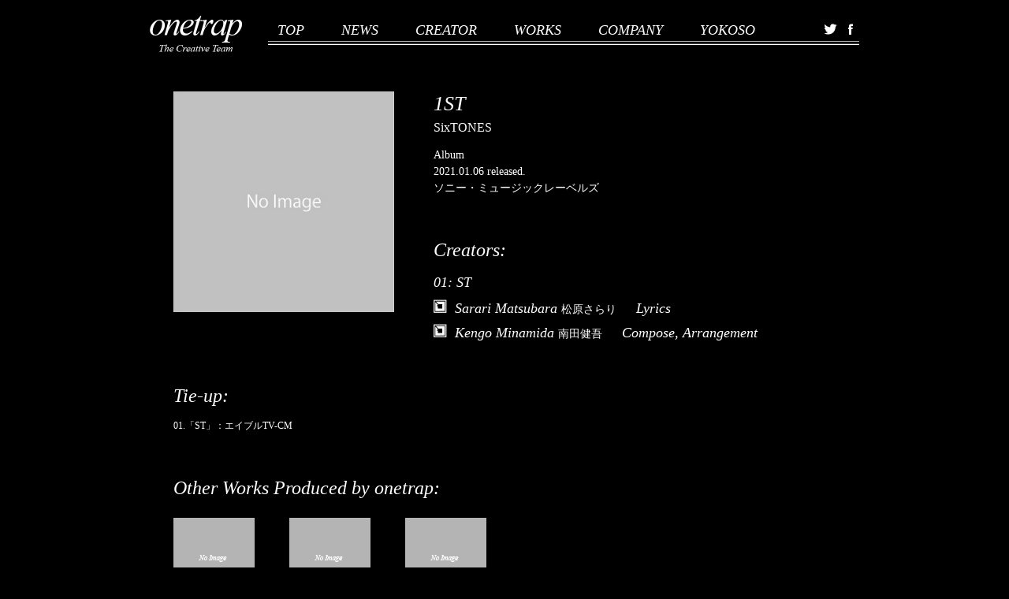

--- FILE ---
content_type: text/html; charset=UTF-8
request_url: https://onetrap.ageha.net/archives/onetrap_work/00902
body_size: 11985
content:
<!DOCTYPE html>
	<html lang="ja" class="onetrap-html detail-html">
<head>
	<meta charset="utf-8">
			<title>onetrap 1ST</title>
		<meta name="description" content="">
	<meta name="keywords" content="">

	<meta property="og:title" content="onetrap">
	<meta property="og:url" content="https://onetrap.ageha.net">
	<meta property="og:description" content="">
	<meta property="og:type" content="website">
	<meta property="og:image" content="">
	<meta property="og:site_name" content="onetrap">

			<meta name="viewport" content="width=device-width, initial-scale=0.3">
		<link rel="stylesheet" href="https://onetrap.ageha.net/wp-content/themes/ageha/css/normalize.css">
	<link rel="stylesheet" href="https://onetrap.ageha.net/wp-content/themes/ageha/css/main.css?var=20140626">
	<script src="https://onetrap.ageha.net/wp-content/themes/ageha/js/vendor/modernizr-2.7.1.min.js"></script>
	<script src="https://onetrap.ageha.net/wp-content/themes/ageha/js/vendor/jquery-1.10.2.min.js"></script>
	<script src="https://onetrap.ageha.net/wp-content/themes/ageha/js/vendor/jquery.easing.min.js"></script>
	<script src="https://onetrap.ageha.net/wp-content/themes/ageha/js/imagesloaded.pkgd.min.js"></script>
			<script src="https://onetrap.ageha.net/wp-content/themes/ageha/js/detail.js"></script>
		<script src="https://onetrap.ageha.net/wp-content/themes/ageha/js/jquery.extend.js"></script>
	<script src="https://onetrap.ageha.net/wp-content/themes/ageha/js/jquery.carousel.js"></script>
	<script src="https://onetrap.ageha.net/wp-content/themes/ageha/js/rollover.js"></script>
	<script src="https://onetrap.ageha.net/wp-content/themes/ageha/js/jquery.cookie.js"></script>
	<!-- Global site tag (gtag.js) - Google Analytics -->
<script async src="https://www.googletagmanager.com/gtag/js?id=UA-17313739-6"></script>
<script>
  window.dataLayer = window.dataLayer || [];
  function gtag(){dataLayer.push(arguments);}
  gtag('js', new Date());
	//////////////////
	if (location.search.indexOf('referrer=') >= 0) {
		var params = location.search.replace('?', '').split('&');
		for (var i = 0; i < params.length; i++) {
			var kv = params[i].split('=');
			if (kv.length == 2 && kv[0] == 'referrer') {
				ga('set', 'referrer', decodeURIComponent(kv[1]));
				break;
			}
		}
	}
	//////////////////
  gtag('config', 'UA-17313739-6');
</script>

<link rel='dns-prefetch' href='//s.w.org' />
		<script type="text/javascript">
			window._wpemojiSettings = {"baseUrl":"https:\/\/s.w.org\/images\/core\/emoji\/12.0.0-1\/72x72\/","ext":".png","svgUrl":"https:\/\/s.w.org\/images\/core\/emoji\/12.0.0-1\/svg\/","svgExt":".svg","source":{"concatemoji":"https:\/\/onetrap.ageha.net\/wp-includes\/js\/wp-emoji-release.min.js?ver=5.3.4"}};
			!function(e,a,t){var r,n,o,i,p=a.createElement("canvas"),s=p.getContext&&p.getContext("2d");function c(e,t){var a=String.fromCharCode;s.clearRect(0,0,p.width,p.height),s.fillText(a.apply(this,e),0,0);var r=p.toDataURL();return s.clearRect(0,0,p.width,p.height),s.fillText(a.apply(this,t),0,0),r===p.toDataURL()}function l(e){if(!s||!s.fillText)return!1;switch(s.textBaseline="top",s.font="600 32px Arial",e){case"flag":return!c([127987,65039,8205,9895,65039],[127987,65039,8203,9895,65039])&&(!c([55356,56826,55356,56819],[55356,56826,8203,55356,56819])&&!c([55356,57332,56128,56423,56128,56418,56128,56421,56128,56430,56128,56423,56128,56447],[55356,57332,8203,56128,56423,8203,56128,56418,8203,56128,56421,8203,56128,56430,8203,56128,56423,8203,56128,56447]));case"emoji":return!c([55357,56424,55356,57342,8205,55358,56605,8205,55357,56424,55356,57340],[55357,56424,55356,57342,8203,55358,56605,8203,55357,56424,55356,57340])}return!1}function d(e){var t=a.createElement("script");t.src=e,t.defer=t.type="text/javascript",a.getElementsByTagName("head")[0].appendChild(t)}for(i=Array("flag","emoji"),t.supports={everything:!0,everythingExceptFlag:!0},o=0;o<i.length;o++)t.supports[i[o]]=l(i[o]),t.supports.everything=t.supports.everything&&t.supports[i[o]],"flag"!==i[o]&&(t.supports.everythingExceptFlag=t.supports.everythingExceptFlag&&t.supports[i[o]]);t.supports.everythingExceptFlag=t.supports.everythingExceptFlag&&!t.supports.flag,t.DOMReady=!1,t.readyCallback=function(){t.DOMReady=!0},t.supports.everything||(n=function(){t.readyCallback()},a.addEventListener?(a.addEventListener("DOMContentLoaded",n,!1),e.addEventListener("load",n,!1)):(e.attachEvent("onload",n),a.attachEvent("onreadystatechange",function(){"complete"===a.readyState&&t.readyCallback()})),(r=t.source||{}).concatemoji?d(r.concatemoji):r.wpemoji&&r.twemoji&&(d(r.twemoji),d(r.wpemoji)))}(window,document,window._wpemojiSettings);
		</script>
		<style type="text/css">
img.wp-smiley,
img.emoji {
	display: inline !important;
	border: none !important;
	box-shadow: none !important;
	height: 1em !important;
	width: 1em !important;
	margin: 0 .07em !important;
	vertical-align: -0.1em !important;
	background: none !important;
	padding: 0 !important;
}
</style>
	<link rel='stylesheet' id='wp-block-library-css'  href='https://onetrap.ageha.net/wp-includes/css/dist/block-library/style.min.css?ver=5.3.4' type='text/css' media='all' />
<link rel='stylesheet' id='se-link-styles-css'  href='https://onetrap.ageha.net/wp-content/plugins/search-everything/static/css/se-styles.css?ver=5.3.4' type='text/css' media='all' />
<link rel='https://api.w.org/' href='https://onetrap.ageha.net/wp-json/' />
<link rel="EditURI" type="application/rsd+xml" title="RSD" href="https://onetrap.ageha.net/xmlrpc.php?rsd" />
<link rel="wlwmanifest" type="application/wlwmanifest+xml" href="https://onetrap.ageha.net/wp-includes/wlwmanifest.xml" /> 
<link rel='prev' title='SELFIE-FRAUD' href='https://onetrap.ageha.net/archives/onetrap_work/00904' />
<link rel='next' title='Link or Chains' href='https://onetrap.ageha.net/archives/onetrap_work/00903' />
<meta name="generator" content="WordPress 5.3.4" />
<link rel='shortlink' href='https://onetrap.ageha.net/?p=21684' />
<link rel="alternate" type="application/json+oembed" href="https://onetrap.ageha.net/wp-json/oembed/1.0/embed?url=https%3A%2F%2Fonetrap.ageha.net%2Farchives%2Fonetrap_work%2F00902" />
<link rel="alternate" type="text/xml+oembed" href="https://onetrap.ageha.net/wp-json/oembed/1.0/embed?url=https%3A%2F%2Fonetrap.ageha.net%2Farchives%2Fonetrap_work%2F00902&#038;format=xml" />
	<script type="text/javascript" src="http://webfont.fontplus.jp/accessor/script/fontplus.js?S6gUVx7nFk8%3D&aa=1" charset="utf-8"></script>
</head>

<body>
	<header class="site-header">
		<p class="logo">
			<a href="https://onetrap.ageha.net/#!onetraptop"><img src="https://onetrap.ageha.net/wp-content/themes/ageha/img/onetrap/logo_02.png" width="117" height="46" alt="Onetrap THE CREATER TEAM"></a>
		</p>
		<nav class="cf">
			<ul class="global-nav">
				<li><a href="https://onetrap.ageha.net/#!onetraptop">TOP</a></li>
				<li><a href="https://onetrap.ageha.net/#!onetrapnews">NEWS</a></li>
				<li><a href="https://onetrap.ageha.net/#!onetrapcreator">CREATOR</a></li>
				<li class="current"><a href="https://onetrap.ageha.net/#!onetrapworks">WORKS</a></li>
				<li><a href="https://onetrap.ageha.net/#!onetrapcompany">COMPANY</a></li>
				<li><a href="https://onetrap.ageha.net/#!onetrapyokoso">YOKOSO</a></li>
				<li class="twitter"><a href="https://twitter.com/onetrapofficial"><img src="https://onetrap.ageha.net/wp-content/themes/ageha/img/onetrap/btn_sns_03.png" width="17" height="14" alt="Twitter"></a></li>
				<li class="facebook"><a href="https://www.facebook.com/onetrap.official"><img src="https://onetrap.ageha.net/wp-content/themes/ageha/img/onetrap/btn_sns_04.png" width="12" height="14" alt="Facebook"></a></li>
			</ul>
		</nav>
	</header>
			<main class="main">
	<div class="box01">
		<p class="img">
			<!--作品情報表示-->
			<img src="https://onetrap.ageha.net/wp-content/uploads/2021/01/no_img.jpg" width="280" height="280" alt="">
		</p>
		<div class="txt">
			<h1 class="title">1ST</h1>
			<p class="artist">SixTONES</p>
			<p class="release">
				Album<br>2021.01.06 released.<br>ソニー・ミュージックレーベルズ			</p>
	<div class="box02">
		<!--クリエイター情報表示-->
		<h2 class="heading">Creators:</h2>
		<dl class="list02">
			<!--曲名の表示-->
														<dt>01: ST<br/></dt>
							<dd>
				<ul>
								<li>
															<div class="name">
						<!--クリエイター名表示-->
															<img src="https://onetrap.ageha.net/wp-content/themes/ageha/img/onetrap/ico_onetrap_01.png" width="17" height="17" alt="Onetrap" class="icon">
									<a href="https://onetrap.ageha.net/archives/onetrap_creator/matsubara_sarari">
										Sarari Matsubara <span class="ja">松原さらり</span></a>
												</div>
											<div class="job-title">
							<!--作家区分-->
												Lyrics						</div>
					</li>
								<li>
															<div class="name">
						<!--クリエイター名表示-->
															<img src="https://onetrap.ageha.net/wp-content/themes/ageha/img/onetrap/ico_onetrap_01.png" width="17" height="17" alt="Onetrap" class="icon">
									<a href="https://onetrap.ageha.net/archives/onetrap_creator/minamida_kengo">
										Kengo Minamida <span class="ja">南田健吾</span></a>
												</div>
											<div class="job-title">
							<!--作家区分-->
												Compose, Arrangement						</div>
					</li>
									</ul>
			</dd>
			</dt>
									</dl>

		<!-- /.box02 -->
	</div>
			<!-- /.txt -->
		</div>

		<!-- /.box01 -->
	</div>

	<div class="box02">
		<!--フリーエリアの表示-->
									<h2 class="heading">Tie-up:</h2>
					<div class="pgh01"><p>01.「ST」：エイブルTV-CM</p>
</div>
				<!-- /.box02 -->

	</div>
	<div class="box02 works">
		<!--同じアーティストの別作品の表示-->
		<h2 class="heading">Other Works Produced by onetrap:</h2>
		<div class="slider contents-slider">
			<div class="inner">
				<div class="view">
					<ul style="width: 9999em;">
						<!--サムネイルと表示情報-->
																	<li><ul>							<li>
							<!-- <li class="workbox"> -->
							<a href="https://onetrap.ageha.net/archives/onetrap_work/on-est">							<!-- サムネイル -->
															<img src="https://onetrap.ageha.net/wp-content/themes/ageha/img/onetrap/pic_noimage_02.png" width="103" height="103" alt="" />
																						</a>
							</li>
														<li>
							<!-- <li class="workbox"> -->
							<a href="https://onetrap.ageha.net/archives/onetrap_work/0881">							<!-- サムネイル -->
															<img src="https://onetrap.ageha.net/wp-content/themes/ageha/img/onetrap/pic_noimage_02.png" width="103" height="103" alt="" />
																						</a>
							</li>
														<li>
							<!-- <li class="workbox"> -->
							<a href="https://onetrap.ageha.net/archives/onetrap_work/0845">							<!-- サムネイル -->
															<img src="https://onetrap.ageha.net/wp-content/themes/ageha/img/onetrap/pic_noimage_02.png" width="103" height="103" alt="" />
																						</a>
							</li>
							</ul></li>							</li>
					<!-- /.view -->
					</ul>
				</div>
				<!--作品一覧の画面の遷移矢印の表示-->
				<p class="prev">
					<a href="#"><img
						src="https://onetrap.ageha.net/wp-content/themes/ageha/img/onetrap/ico_arrow_01.png"
						width="17" height="31" alt="前へ戻る"></a>
				</p>
				<p class="next">
					<a href="#"><img
						src="https://onetrap.ageha.net/wp-content/themes/ageha/img/onetrap/ico_arrow_02.png"
						width="17" height="31" alt="次へ進む"></a>
				</p>
				<!-- /.inner -->
			</div>
			<!--作品一覧下部の○の表示-->
			<ol class="pagenation">
				<li><a href="#" class="active"></a></li>				</ol>
			<!-- /.slider -->
		</dIv>
		<!-- /.box02 -->
	</div>
	<!-- /.main --></main>
		<footer class="site-footer">
<footer class="site-footer">
  <p class="copyright"><small>Copyright &copy; agehasprings. All rights reserved.</small></p>
</footer>
</footer>
</body>
</html>


--- FILE ---
content_type: text/css
request_url: https://onetrap.ageha.net/wp-content/themes/ageha/css/main.css?var=20140626
body_size: 30185
content:
@charset "UTF-8";
/* ----------------------------------------------------------------

   01. Base

----------------------------------------------------------------- */

html {
  overflow: hidden;
  height: 100%;
}
body {
  overflow: hidden;
  height: 100%;
  min-width: 990px;
  min-height: 768px;
  font: 12px/1.5 "Times New Roman", "UD黎ミン R", "Reimin Y30 Medium", 'Hiragino Mincho ProN', serif;
  color: #333;
}
img {
  vertical-align: top;
}
h1, h2, h3, h4, h5, h6 {
  margin: 0;
  font-size: 1em;
}
p {
  margin: 0;
}
ol, ul {
  margin: 0;
  padding: 0;
}
li {
  list-style: none;
}
/*
 * Mac スクロールバー表示
 */
::-webkit-scrollbar {
    -webkit-appearance: none;
    width: 7px;
}

#ageha-yokoso-scroll::-webkit-scrollbar-thumb {
    border-radius: 4px;
    background-color: rgba(0,0,0,.8);
    box-shadow: 0 0 1px rgba(255,255,255,.5);
}

#onetrap-yokoso-scroll::-webkit-scrollbar-thumb {
    border-radius: 4px;
    background-color: rgba(255,255,255,.8);
    box-shadow: 0 0 1px rgba(255,255,255,.5);
}

#ageha-iine-scroll::-webkit-scrollbar-thumb {
    border-radius: 4px;
    background-color: rgba(0,0,0,.8);
    box-shadow: 0 0 1px rgba(255,255,255,.5);
}

#ageha-iine-scroll{
	overflow-x: hidden;
	overflow-y: scroll;
}

/*
 * スライダー周りのデザイン崩れ対応
 */
li.workbox{
	 height: 221px;
}

/*
 * スライダー周りのデザイン崩れ対応
 */
li.workbox2{
	 height: 72px;
}

/*
 * 15行表示対応
 */
div.topbox{
	 height:290px;
	 overflow:hidden;
}
div.topbox, x:-moz-any-link{
	 height:246px;
	 overflow:hidden;
}
/*
 * onetrap 作品一覧
 */
.onetrap-page-list {
  left: 0;
  background-color: #000;
  color: #fff;
}
.onetrap-page-list a {
  color: #fff;
}
/*
 *作品一覧more
 */
.ageha-works .more {
  position: relative;
}
.ageha-works .more p {
  position: absolute;
  top: 50%;
  left: 50%;
  margin: -22px 0 0 -178px;
  font-size: 30px;
  font-style: italic;
  text-align: center;
}
.onetrap-works .more {
  position: relative;
}
.onetrap-works .more p {
  position: absolute;
  top: 50%;
  left: 50%;
  margin: -22px 0 0 -178px;
  font-size: 30px;
  font-style: italic;
  text-align: center;
}
/*
 *関連作品一覧more
 */
.ageha-creator-works .more {
  position: relative;
}
.ageha-creator-works .more p {
  position: absolute;
  top: 50%;
  left: 50%;
  margin: -22px 0 0 -178px;
  font-size: 30px;
  font-style: italic;
  text-align: center;
}
.onetrap-creator-works .more {
  position: relative;
}
.onetrap-creator-works .more p {
  position: absolute;
  top: 50%;
  left: 50%;
  margin: -22px 0 0 -178px;
  font-size: 30px;
  font-style: italic;
  text-align: center;
}
/*
 *作品一覧用メニュー
 */
.site-header .cf .list-nav{
  background: url(../img/agehasprings/bg_nav_01.png) repeat-x 0 100%;
  -webkit-background-size: 1px 5px;
  -moz-background-size: 1px 5px;
  background-size: 1px 5px;
}

dl, dd {
  margin: 0;
}
small {
  font-size: 100%;
}
a {
  color: #333;
  text-decoration: none;
}
a:hover {
  text-decoration: underline;
}
/* ----------------------------------------------------------------

   02. Structure

----------------------------------------------------------------- */

/* top */
body.top {
  min-height: 0;
}

/* index */
.index{
  display: table;
  width: 100%;
  height: 100%;
  position: fixed;
  top: 0;
  z-index: 1;
}

.index.hide{
  display: none;
}

.index .agehasprings{
  display: table-row;
  background-color: #fff;
  height:50%;
}

.index .onetrap{
  display: table-row;;
  background-color: #000;
  height:50%;
}

.index .agehasprings.animate, .onetrap.animate{
  -webkit-transition: 1.0s cubic-bezier(0.215, 0.61, 0.355, 1);
  -moz-transition: 1.0s cubic-bezier(0.215, 0.61, 0.355, 1);
  -ms-transition: 1.0s cubic-bezier(0.215, 0.61, 0.355, 1);
  -o-transition: 1.0s cubic-bezier(0.215, 0.61, 0.355, 1);
  transition: 1.0s cubic-bezier(0.215, 0.61, 0.355, 1);
}

.index a{
  display: table-cell;
  vertical-align: middle;
  text-align: center;
}

/* container */
.container {
  width: 100%;
  height: 100%;
  min-height: 768px;
  position: relative;
}
/* port */
#port {
  left: 0;
  top: 0;
  width: 100%;
  height: 100%;
  position: absolute;
}

#port.animate{
  -webkit-transition: 0.6s cubic-bezier(0.77, 0, 0.175, 1);
  -moz-transition: 0.6s cubic-bezier(0.77, 0, 0.175, 1);
  -ms-transition: 0.6s cubic-bezier(0.77, 0, 0.175, 1);
  -o-transition: 0.6s cubic-bezier(0.77, 0, 0.175, 1);
  transition: 0.6s cubic-bezier(0.77, 0, 0.175, 1);
}
/* clearfix */
.cf:before, .cf:after {
  content: " ";
  display: table;
}
.cf:after {
  clear: both;
}
/* top-header */
.top-header {
  position:relative;
  margin-top: 28px;
  font-style: italic;
}
.top-header .logo {
  text-align: center;
}
.top-header nav {
  margin-top: 30px;
}
.top-header .global-nav {
  margin: 0 auto;
  padding-bottom: 6px;
  width: 670px;
}

.ageha-page .top-header .global-nav {
  background: url(../img/agehasprings/bg_nav_01.png) repeat-x 0 100%;
  -webkit-background-size: 1px 5px;
  -moz-background-size: 1px 5px;
  background-size: 1px 5px;
 }
.onetrap-page .top-header .global-nav {
  background: url(../img/onetrap/bg_nav_01.png) repeat-x 0 100%;
  -webkit-background-size: 1px 5px;
  -moz-background-size: 1px 5px;
  background-size: 1px 5px;
}

.top-header .global-nav li {
  position: relative;
  display: inline-block;
  padding: 0 20px 0 10px;
  font-size: 18px;
}
.top-header .global-nav li a:hover {
  color: #c8c8c8;
  text-decoration: none;
}
.top-header .global-nav li:hover ul {
  display: block;
}
.top-header .global-nav ul {
  display: none;
  position:absolute;
  top:18px;
  left:0;
  padding-top: 8px;
  z-index: 10;
}
.top-header .global-nav ul li{
  margin:0;
  padding: 0;
  font-size:11px;
  line-height:1.3;
  background-color:#000;
}
.top-header .global-nav .current ul a,
.top-header .global-nav ul a{
  display:block;
  padding:4px 15px;
  width:135px;
  color:#fff;
}
.top-header .global-nav ul li:first-child a{
  padding-top: 8px;
}
.top-header .global-nav ul li:last-child a{
  padding-bottom: 8px;
}
.top-header .global-nav .current ul a:hover,
.top-header .global-nav ul a:hover{
  color:#8f8f8f;
}
.onetrap-page .top-header .global-nav li a:hover {
  color: #4b4b4a;
}
.top-header .global-nav .twitter{
  padding: 0 0 0 10px;
}
.top-header .global-nav .twitter img{
  vertical-align:middle;
}
.top-header .global-nav .facebook{
  padding:0 0 0 2px;
}
.top-header .global-nav .facebook img{
  vertical-align:middle;
}

.top-header .onetrap-top-nav .global-nav {
  padding-left: 20px;
}
.top-header .onetrap-top-nav .global-nav li {
  margin-left: 15px;
}
.top-header .onetrap-top-nav .global-nav > li > a:hover {
  color: #fff !important;
}
/* site-header */
.site-header {
  position:relative;
  margin: 0 auto;
  width: 980px;
  font-style: italic;
}

.onetrap-nav{
  margin-left: 40px;
  width: 900px !important;
}
.onetrap-html.detail-html .site-header {
  margin-left: auto;
  width: 900px !important;
}
.site-header .logo {
  float: left;
  padding-top: 20px;
}
.site-header .common-nav {
  width:980px;
}
.site-header .global-nav{
  float: right;
  padding: 25px 0 5px;
  width: 750px;
}
.site-header .ageha-nav .global-nav,
.detail-html .site-header .global-nav{
  background: url(../img/agehasprings/bg_nav_01.png) repeat-x 0 100%;
  -webkit-background-size: 1px 5px;
  -moz-background-size: 1px 5px;
  background-size: 1px 5px;
}
.site-header .onetrap-nav .global-nav,
.onetrap-html.detail-html .site-header .global-nav{
  background: url(../img/onetrap/bg_nav_01.png) repeat-x 0 100%;
  -webkit-background-size: 1px 5px;
  -moz-background-size: 1px 5px;
  background-size: 1px 5px;
}

.site-header .global-nav li {
  position:relative;
  float: left;
  margin: 0 25px 0 12px;
  font-size: 18px;
}
.site-header .global-nav .current a,
.site-header .global-nav li a:hover {
  color: #c8c8c8;
  text-decoration: none;
}
.site-header .onetrap-nav {
  color: #fff;
}
.site-header .onetrap-nav .logo {
  margin-right:30px;
}
.site-header .onetrap-nav .global-nav .current a,
.site-header .onetrap-nav .global-nav a:hover {
  color: #fff;
}
.site-header .global-nav li:hover ul {
  display: block;
}
.site-header .global-nav ul {
  display: none;
  position:absolute;
  top:20px;
  left:0;
  padding-top: 8px;
  z-index: 10;
}
.site-header .global-nav ul li{
  margin:0;
  font-size:11px;
  line-height:1.3;
  background-color:#000;
}
.site-header .global-nav .current ul a,
.site-header .global-nav ul a{
  display:block;
  padding:4px 15px;
  width:135px;
  color:#fff;
}
.site-header .global-nav ul li:first-child a{
  padding-top: 8px;
}
.site-header .global-nav ul li:last-child a{
  padding-bottom: 8px;
}
.site-header .global-nav .current ul a:hover,
.site-header .global-nav ul a:hover{
  color:#8f8f8f;
}
.site-header .global-nav .twitter{
  position:absolute;
  top:30px;
  right:28px;
  margin:0 !important;
}
.site-header .global-nav .facebook{
  position:absolute;
  top:30px;
  right:8px;
  margin:0 !important;
}

/*
.onetrap-html .site-header .global-nav,
.site-header .onetrap-nav .global-nav {
  padding-left: 50px;
  width: 700px;
}
*/

.onetrap-html .site-header .global-nav li,
.site-header .onetrap-nav .global-nav li {
  margin-right: 35px;
}
.site-header .onetrap-nav .global-nav .twitter{
  right: 80px;
}
.site-header .onetrap-nav .global-nav .facebook{
  right: 50px;
}
/* page */
.page {
  width: 100%;
  height: 100%;
  position: absolute;
  display: block;
}
.ageha-page {
  left: 0;
  background-color: #fff;
}
.onetrap-page {
  left: 100%;
  background-color: #000;
  color: #fff;
}
.onetrap-page a {
  color: #fff;
}
#page_0_0 {
  top: 0;
}
#page_0_1 {
  top: 100%;
}
#page_0_2 {
  top: 200%;
}
#page_0_3 {
  top: 300%;
}
#page_0_4 {
  top: 400%;
}
#page_0_5 {
  top: 500%;
}
#page_0_6 {
  top: 600%;
}
#page_0_7 {
  top: 700%;
}

#page_1_0 {
  top: 0;
}
#page_1_1 {
  top: 100%;
}
#page_1_2 {
  top: 200%;
}
#page_1_3 {
  top: 300%;
}
#page_1_4 {
  top: 400%;
}
#page_1_5 {
  top: 500%;
}
#page_1_6 {
  top: 600%;
}
#page_1_7 {
  top: 700%;
}

/* switch */
.switch {
  width: 113px;
  height: 32px;
  position: fixed;
  top: 113px;
  -webkit-transition: 0.6s cubic-bezier(0.77, 0, 0.175, 1);
  -moz-transition: 0.6s cubic-bezier(0.77, 0, 0.175, 1);
  -ms-transition: 0.6s cubic-bezier(0.77, 0, 0.175, 1);
  -o-transition: 0.6s cubic-bezier(0.77, 0, 0.175, 1);
  transition: 0.6s cubic-bezier(0.77, 0, 0.175, 1);
}
.switch.to-onetrap {
  right: -83px;
  width: 83px;
}
.switch.to-ageha {
  left: -113px;
}
/* nav */
nav {
  z-index: 1;
}
nav.common-nav {
  position: fixed;
  display: none;
}
nav.common-nav .highlight.animate {
  -webkit-transition: 0.6s cubic-bezier(0.77, 0, 0.175, 1);
  -moz-transition: 0.6s cubic-bezier(0.77, 0, 0.175, 1);
  -ms-transition: 0.6s cubic-bezier(0.77, 0, 0.175, 1);
  -o-transition: 0.6s cubic-bezier(0.77, 0, 0.175, 1);
  transition: 0.6s cubic-bezier(0.77, 0, 0.175, 1);
}

nav.common-nav.onetrap-nav a {
  color: #FFF;
}
nav.onetrap-top-nav a {
  color: #FFF;
  text-decoration: none;
}
/* site-footer */
.site-footer {
  position: fixed;
  right: 0;
  bottom: 0;
  margin-top:20px;
  padding:0 15px 15px 0;
}
.site-footer .copyright {
  font-size:9px;
}
/* ----------------------------------------------------------------

   03. Modules

----------------------------------------------------------------- */

/* slider */
.slider {
  margin: 0 auto;
  max-width: 990px;
}
.slider .inner {
  position: relative;
}
.slider .prev {
  position: absolute;
  top: 50%;
  left: 0;
  margin-top: -15px;
}
.slider .next {
  position: absolute;
  top: 50%;
  right: 0;
  margin-top: -15px;
}
.slider .view {
  overflow: hidden;
  width: 840px;
  margin: 0 auto;
}
.top-slider .view{
  width: 740px;
}
.slider .view ul {
  overflow: hidden;
}
.slider .view > ul {
  position:relative;
  left: 0;
}
.slider .view > ul.animate{
  -webkit-transition: 0.6s cubic-bezier(0.165, 0.84, 0.44, 1);
  -moz-transition: 0.6s cubic-bezier(0.165, 0.84, 0.44, 1);
  -ms-transition: 0.6s cubic-bezier(0.165, 0.84, 0.44, 1);
  -o-transition: 0.6s cubic-bezier(0.165, 0.84, 0.44, 1);
  transition: 0.6s cubic-bezier(0.165, 0.84, 0.44, 1);
}

.slider .view > ul > li {
  float: left;
  width: 896px;
}
.slider .view > ul > li li {
  float: left;
  width: 123px;
  margin: 18px 56px 18px 0;
  -moz-box-sizing: border-box;
  -webkit-box-sizing: border-box;
  box-sizing: border-box;
  /*
   * 文字の回り込み対応
   */
  word-break: break-all;
}
.slider .layout {
  overflow:hidden;
  width:900px;
}
.top-slider .layout{
  width: 740px;
}
.slider .layout .img {
  float:left;
}
.slider .layout .txt {
  overflow:hidden;
}
.slider .layout .title{
  font-size:12px;
  font-weight:bold;
}
.slider .layout p {
  padding-right:25px;
  font-size:11px;
}
.slider .layout .more {
  padding-right:0;
  text-align:right;
}
.slider .layout .more a {
  display:block;
  margin-left:auto;
  width:54px;
  height:26px;
  background-color:#000;
  color:#fff;
  text-align:center;
  line-height:26px;
}
.slider .layout .more a:hover {
  background-color:#c8c8c8;
  text-decoration:none;
}
.slider .pagenation {
  margin-top: 5px;
  text-align: center;
}
.slider .pagenation li {
  display: inline-block;
  padding: 0 6px;
}
.slider .pagenation li a {
  display: block;
  width: 9px;
  height: 9px;
  border-radius: 50%;
  background-color: #000;
}
.slider .pagenation li .active {
  background-color: #c9c9c9;
}
.onetrap-page .slider .pagenation li a {
  background-color: #fff;
}
.onetrap-page .slider .pagenation li .active {
  background-color: #383838;
}
.pagenation {
  margin-left: auto;
  margin-right: auto;
  padding-top: 25px;
  width: 670px;
}
.ageha-page .pagenation {
  background: url(../img/agehasprings/bg_pagenation_01.png) repeat-x;
  -webkit-background-size: 1px 3px;
  -moz-background-size: 1px 3px;
  background-size: 1px 3px;
}
.onetrap-page .pagenation {
  background: url(../img/onetrap/bg_pagenation_01.png) repeat-x;
  -webkit-background-size: 1px 4px;
  -moz-background-size: 1px 4px;
  background-size: 1px 4px;
}

/* ageha-top */
.ageha-top .section {
  position: absolute;
  top: 50%;
  left: 50%;
  margin: -210px 0 0 -495px;
  width: 990px;
  height: 420px;
}
.ageha-top .pagenation {
  margin-top: 20px;
}
/* ageha-news */
.ageha-news .section {
  position: absolute;
  top: 50%;
  left: 50%;
  margin: -250px 0 0 -495px;
  width: 990px;
  height: 500px;
}
.ageha-news .pagenation {
  margin-top: 20px;
}
.ageha-news .text01{
  margin-top: 5px;
  font-weight: bold;
  font-size: 12px;
}
.ageha-news .text02{
  font-style: italic;
  font-size: 9px;
}
/* ageha-creator */
.ageha-creator .section {
  position: absolute;
  top: 50%;
  left: 50%;
  margin: -270px 0 0 -495px;
  width: 990px;
  height: 540px;
}
.ageha-creator .pagenation {
  margin-top: 40px;
}
.ageha-creator .text01{
  font-size: 14px;
  font-style: italic;
}
.ageha-creator .text02{
  font-size: 9px;
}
.ageha-creator .view > ul > li li{
  text-align: center;
}
/* ageha-works */
.ageha-works .section {
  position: absolute;
  top: 50%;
  left: 50%;
  margin: -260px 0 0 -495px;
  width: 990px;
  height: 520px;
}
.ageha-works .pagenation {
  margin-top: 20px;
}
.ageha-works .text01{
  font-size: 14px;
  font-style: italic;
}
.ageha-works .text02{
  font-size: 9px;
}
/* ageha-company */
.ageha-company .section {
  position: absolute;
  top: 50%;
  left: 50%;
  margin: -220px 0 0 -415px;
  width: 830px;
  height: 440px;
}
.ageha-company .section:after {
  content: '';
  display: block;
  position: absolute;
  bottom: 0;
  left: 80px;
  width: 670px;
  height: 4px;
  background-image: url(../img/agehasprings/bg_pagenation_01.png);
  -webkit-background-size: 1px 3px;
  -moz-background-size: 1px 3px;
  background-size: 1px 3px;
}
.ageha-company .section .main {
  float: right;
  width: 650px;
  height: 400px;
  overflow: auto;
}
.ageha-company .section .main h1 {
  font-style: italic;
  font-size: 30px;
  font-weight: normal;
}
.ageha-company .section .main h2 {
  margin-top: 20px;
  font-size: 14px;
}
.ageha-company .section .main p {
  margin-top: 5px;
}
.ageha-company .section .sub {
  float: left;
  width: 180px;
}
.ageha-company .section .sub li {
  font-style: italic;
  font-size: 13px;
}
.ageha-company .section .sub li a:hover {
  color: #b4b4b5;
  text-decoration: none;
}
/* ageha-yokoso */
.ageha-yokoso .section {
  position: absolute;
  top: 50%;
  left: 50%;
  margin: -220px 0 0 -415px;
  width: 830px;
  height: 440px;
}
.ageha-yokoso .section:after {
  content: '';
  display: block;
  position: absolute;
  bottom: 0;
  left: 80px;
  width: 670px;
  height: 4px;
  background-image: url(../img/agehasprings/bg_pagenation_01.png);
  -webkit-background-size: 1px 3px;
  -moz-background-size: 1px 3px;
  background-size: 1px 3px;
}
.ageha-yokoso .section .main {
  float: right;
  width: 650px;
  height: 400px;
  overflow: auto;
}
.ageha-yokoso .section .main h1 {
  font-style: italic;
  font-size: 30px;
  font-weight: normal;
}
.ageha-yokoso .section .main h2 {
  margin-top: 20px;
  font-size: 14px;
}
.ageha-yokoso .section .main p {
  margin-top: 5px;
}
.ageha-yokoso .section .sub {
  float: left;
  width: 180px;
}
.ageha-yokoso .section .sub li {
  font-style: italic;
  font-size: 13px;
}
.ageha-yokoso .section .sub li a:hover {
  color: #b4b4b5;
  text-decoration: none;
}
/* ageha-iine */
.ageha-iine .section {
  position: absolute;
  top: 50%;
  left: 50%;
  margin: -225px 0 0 -495px;
  width: 990px;
  height: 450px;
}
.ageha-iine .heading{
  margin: 0 auto;
  width: 840px;
  font-size:30px;
  font-weight: normal;
  font-style: italic;
}
.ageha-iine .slider .view > ul > li {
  width: 840px;
}
.ageha-iine .slider .view > ul > li li {
  float: none;
  width: auto;
  margin: 0;
}
.ageha-iine .soundcloud {
  margin-top: 20px;
  width: 840px;
  min-height: 166px;
  background-color: #ffffff;
}
.ageha-iine .text01{
  margin-top: 20px;
  font-size: 11px;
  line-height: 1.8;
}
.ageha-iine .text02{
  margin-top: 15px;
  font-style: italic;
  font-size: 9px;
  line-height: 1.3;
}
.ageha-iine .more {
  position: relative;
}
.ageha-iine .more p {
  position: absolute;
  top: 50%;
  left: 50%;
  margin: -22px 0 0 -150px;
  font-size: 30px;
  font-style: italic;
  text-align: center;
}
/* ageha-fourseam */
.ageha-fourseam .section {
  position: absolute;
  top: 50%;
  left: 50%;
  margin: -260px 0 0 -495px;
  width: 990px;
  height: 520px;
}
.ageha-fourseam .layout {
  margin: 0 auto;
  width: 765px;
}
.ageha-fourseam .layout .img {
  float: left;
  margin-right: 15px;
  padding: 3px 5px;
}
.ageha-fourseam .layout .txt {
  overflow: hidden;
}
.ageha-fourseam .slider .view {
  width: 765px;
}

.ageha-fourseam .slider .view > ul > li {
  width: 824px;
}
.ageha-fourseam .slider .view > ul > li li {
  margin-right: 59px;
  width: 147px;
}
.ageha-fourseam .text01{
  margin-top: 5px;
  font-size: 14px;
  font-style: italic;
  text-align: center;
}
.ageha-fourseam .text02{
  font-style: italic;
  font-size: 9px;
  line-height: 1.3;
  text-align: center;
}

/* onetrap-top */
.onetrap-top .section {
  position: absolute;
  top: 50%;
  left: 50%;
  margin: -215px 0 0 -495px;
  width: 990px;
  height: 430px;
}
.onetrap-top .pagenation {
  margin-top: 40px;
}
.onetrap-top .top-slider .view{
  width: 791px;
}
/* onetrap-news */
.onetrap-news .section {
  position: absolute;
  top: 50%;
  left: 50%;
  margin: -250px 0 0 -495px;
  width: 990px;
  height: 500px;
}
.onetrap-news .pagenation {
  margin-top: 20px;
}
.onetrap-news .text01{
  margin-top: 5px;
  font-weight: bold;
  font-size: 12px;
}
.onetrap-news .text02{
  font-style: italic;
  font-size: 9px;
}
/* onetrap-creator */
.onetrap-creator .section {
  position: absolute;
  top: 50%;
  left: 50%;
  margin: -271px 0 0 -495px;
  width: 990px;
  height: 542px;
}
.onetrap-creator .pagenation {
  margin-top: 40px;
}
.onetrap-creator .slider .view{
  width: 890px;
}
.onetrap-creator .slider .view > ul > li{
  width: 890px;
}
.onetrap-creator .slider .view > ul > li li {
  margin: 30px 13px 30px 0;
  width: 165px;
  text-align: center;
}
.onetrap-creator .text01{
  font-size: 18px;
  font-style: italic;
}
.onetrap-creator .text02{
  font-size: 12px;
}
.onetrap-creator .text03{
  font-size: 12px;
  font-style: italic;
}
/* onetrap-works */
.onetrap-works .section {
  position: absolute;
  top: 50%;
  left: 50%;
  margin: -250px 0 0 -495px;
  width: 990px;
  height: 500px;
}
.onetrap-works .pagenation {
  margin-top: 20px;
}
.onetrap-works .slider .view > ul > li li {
  margin: 20px 44px 20px 0;
  width: 103px;
}
/* ageha-company */
.onetrap-company .section {
  position: absolute;
  top: 50%;
  left: 50%;
  margin: -220px 0 0 -415px;
  width: 840px;
  height: 440px;
}
.onetrap-company .section:after {
  content: '';
  display: block;
  position: absolute;
  bottom: 0;
  left: 80px;
  width: 670px;
  height: 4px;
  background-image: url(../img/onetrap/bg_pagenation_01.png);
  -webkit-background-size: 1px 3px;
  -moz-background-size: 1px 3px;
  background-size: 1px 3px;
}
.onetrap-company .section .main {
  float: right;
  width: 650px;
  height: 400px;
  overflow: auto;
}
.onetrap-company .section .main h1 {
  font-style: italic;
  font-size: 30px;
  font-weight: normal;
}
.onetrap-company .section .main h2 {
  margin-top: 20px;
  font-size: 14px;
}
.onetrap-company .section .main p {
  margin-top: 5px;
}
.onetrap-company .section .sub {
  float: left;
  width: 180px;
}
.onetrap-company .section .sub li {
  font-style: italic;
  font-size: 13px;
}
.onetrap-company .section .sub li a:hover {
  color: #b4b4b5;
  text-decoration: none;
}
/* onetrap-yokoso */
.onetrap-yokoso .section {
  position: absolute;
  top: 50%;
  left: 50%;
  margin: -220px 0 0 -415px;
  width: 830px;
  height: 440px;
}
.onetrap-yokoso .section:after {
  content: '';
  display: block;
  position: absolute;
  bottom: 0;
  left: 80px;
  width: 670px;
  height: 4px;
  background-image: url(../img/onetrap/bg_pagenation_01.png);
  -webkit-background-size: 1px 3px;
  -moz-background-size: 1px 3px;
  background-size: 1px 3px;
}
.onetrap-yokoso .section .main {
  float: right;
  width: 650px;
  height: 400px;
  overflow: auto;
}
.onetrap-yokoso .section .main h1 {
  font-style: italic;
  font-size: 30px;
  font-weight: normal;
}
.onetrap-yokoso .section .main h2 {
  margin-top: 20px;
  font-size: 14px;
}
.onetrap-yokoso .section .main p {
  margin-top: 5px;
}
.onetrap-yokoso .section .sub {
  float: left;
  width: 180px;
}
.onetrap-yokoso .section .sub li {
  font-style: italic;
  font-size: 13px;
}
.onetrap-yokoso .section .sub li a:hover {
  color: #b4b4b5;
  text-decoration: none;
}
/* onetrap-iine */
.onetrap-iine .section {
  position: absolute;
  top: 50%;
  left: 50%;
  margin: -225px 0 0 -495px;
  width: 990px;
  height: 450px;
}
.onetrap-iine .heading{
  margin: 0 auto;
  width: 840px;
  font-size:30px;
  font-weight: normal;
  font-style: italic;
}
.onetrap-iine .slider .view > ul > li {
  width: 840px;
}
.onetrap-iine .slider .view > ul > li li {
  float: none;
  width: auto;
  margin: 0;
}
.onetrap-iine .soundcloud {
  margin-top: 20px;
  width: 840px;
  min-height: 166px;
  background-color: #f9f9f9;
}
.onetrap-iine .text01{
  margin-top: 20px;
  font-size: 11px;
  line-height: 1.8;
}
.onetrap-iine .text02{
  margin-top: 15px;
  font-style: italic;
  font-size: 9px;
  line-height: 1.3;
}
.onetrap-iine .more {
  position: relative;
}
.onetrap-iine .more p {
  position: absolute;
  top: 50%;
  left: 50%;
  margin: -22px 0 0 -150px;
  font-size: 30px;
  font-style: italic;
  text-align: center;
}
/* onetrap-fourseam */
.onetrap-fourseam .section {
  position: absolute;
  top: 50%;
  left: 50%;
  margin: -260px 0 0 -495px;
  width: 990px;
  height: 520px;
}
.onetrap-fourseam .layout {
  margin: 0 auto;
  width: 765px;
}
.onetrap-fourseam .layout .img {
  float: left;
  padding: 3px 5px;
  margin-right: 15px;
  background-color: #fff;
}
.onetrap-fourseam .layout .txt {
  overflow: hidden;
}
.onetrap-fourseam .slider .view {
  width: 765px;
}

.onetrap-fourseam .slider .view > ul > li {
  width: 824px;
}
.onetrap-fourseam .slider .view > ul > li li {
  margin-right: 59px;
  width: 147px;
}
.onetrap-fourseam .text01{
  margin-top: 5px;
  font-size: 14px;
  font-style: italic;
  text-align: center;
}
.onetrap-fourseam .text02{
  font-style: italic;
  font-size: 9px;
  line-height: 1.3;
  text-align: center;
}
/* detail */
.detail-html,
.detail-html body {
  overflow: visible;
}
.detail-html .site-footer {
  position: static;
  text-align: right;
}
/* box01 */
.box01 {
  overflow:hidden;
  margin: 50px auto 0;
  width: 840px;
}
.box01 .img {
  float: left;
  padding-right: 50px;
}
.box01 .txt {
  overflow:hidden;
}
.box01 .name {
  font-size:18px;
  font-weight:normal;
  line-height:1;
}
.box01 .name .english {
  padding-right:20px;
  font-size:30px;
  font-style: italic;
}
.box01 .job-title {
  margin-top:15px;
  font-size:16px;
  line-height:1.3;
  font-style: italic;
}
.box01 .description {
  margin-top:20px;
  line-height:1.75;
}
.box01 .title {
  font-size:26px;
  font-style: italic;
  font-weight: normal;
  line-height:1.2;
}
.box01.news .title {
  font-size:18px;
  line-height:1.4;
  font-weight: normal;
}
.box01.news .txt p,
.box01.news .txt ul,
.box01.news .txt dl {
  margin-top: 20px;
}
.box01 .artist {
  margin-top:5px;
  font-size:16px;
  line-height:1.2;
}
.box01 .release {
  margin-top:15px;
  font-size:14px;
}
.box01 .program {
  margin-top:15px;
  font-size:14px;
  font-weight:bold;
}
.box01 .program li {
  margin-top:5px;
}
/* box02 */
.box02 {
  margin-top:50px;
}
.box02 .heading{
  margin: 0 auto;
  width: 840px;
  font-size:24px;
  font-weight: normal;
  font-style: italic;
}
.box02 .list02{
  margin:0;
  width:100%;
}
.box02 .slider .text01 {
  font-size:12px;
}
.box02.news .text01{
  margin-top: 5px;
  font-weight: bold;
  font-size: 12px;
}
.box02.news .text02{
  font-style: italic;
  font-size: 9px;
}
.box02.works .text01{
  margin-top: 5px;
  font-style: italic;
  font-size: 14px;
}
.box02.works .text02{
  font-style: italic;
  font-size: 9px;
  line-height: 1.3;
}
.onetrap-html .box02.works .slider .view > ul > li li {
  margin: 20px 44px 20px 0;
  width: 103px;
}
.box02 .slider .pagenation {
  margin-top:20px;
}
.detail-html .pagenation {
  background: url(../img/agehasprings/bg_pagenation_01.png) repeat-x;
  -webkit-background-size: 1px 3px;
  -moz-background-size: 1px 3px;
  background-size: 1px 3px;
}
.onetrap-html.detail-html .pagenation {
  background: url(../img/onetrap/bg_pagenation_01.png) repeat-x;
  -webkit-background-size: 1px 3px;
  -moz-background-size: 1px 3px;
  background-size: 1px 3px;
}

/* box03 */
.box03 {
  position: relative;
  margin: 40px auto 0;
  padding-bottom: 40px;
  width: 840px;
}
.box03:after {
  content: '';
  display: block;
  position: absolute;
  bottom: 0;
  left: 80px;
  width: 670px;
  height: 4px;
  background-image: url(../img/agehasprings/bg_pagenation_01.png);
  -webkit-background-size: 1px 3px;
  -moz-background-size: 1px 3px;
  background-size: 1px 3px;
}
.onetrap-html .box03:after {
  background-image: url(../img/onetrap/bg_pagenation_01.png);
  -webkit-background-size: 1px 3px;
  -moz-background-size: 1px 3px;
  background-size: 1px 3px;
}
.box03 .heading{
  margin: 0 auto;
  width: 840px;
  font-size:26px;
  font-weight: normal;
  font-style: italic;
}
.box03 .soundcloud {
  margin-top: 15px;
  width: 840px;
  min-height: 166px;
  background-color: #ffffff;
}
.box03 .text01{
  margin-top: 20px;
  font-size: 11px;
  line-height: 1.8;
}
.box03 .text02{
  margin-top: 15px;
  font-style: italic;
  font-size: 9px;
  line-height: 1.3;
}

/* news-list */
.news-list{
  margin:10px auto 0;
  width: 840px;
}
.news-list li {
  margin-top:6px;
}
/* onetrap-html */
.onetrap-html body{
  background-color:#000;
  color:#fff;
}
.onetrap-html a{
  color:#fff;
}
.onetrap-html .site-header .logo {
  margin-right: 30px;
}
.onetrap-html .site-header .global-nav .current a,
.onetrap-html .site-header .global-nav a:hover {
  color: #fff;
}
.onetrap-html .site-header .global-nav .current ul a,
.onetrap-html .site-header .global-nav ul a,
.site-header .onetrap-nav .global-nav .current ul a,
.site-header .onetrap-nav .global-nav ul a,
.top-header .onetrap-top-nav .global-nav .current ul a,
.top-header .onetrap-top-nav .global-nav ul a{
  color:#000;
  background-color:#fff;
}
.onetrap-html .site-header .global-nav ul a:hover,
.site-header .onetrap-nav .global-nav ul a:hover,
.top-header .onetrap-top-nav .global-nav ul a:hover{
  color:#808080;
}
.onetrap-html .slider .pagenation li a {
  background-color: #fff;
}
.onetrap-html .slider .pagenation li .active {
  background-color: #383838;
}

/* pgh01 */
.pgh01{
  margin:10px auto 0;
  width:840px;
  line-height:1.75;
}

/* list02 */
.list02{
  margin:0 auto 0;
  width:840px;
}

.list02 dt{
  margin-top:10px;
  font-size:18px;
  font-style: italic;
}

.list02 dd + dt{
  margin-top:20px;
}

.list02 li{
  display:table;
  margin-top:8px;
}

.list02 li div{
  display:table-cell;
  vertical-align:top;
}

.list02 li .name{
  padding:2px 25px 0 0;
  white-space:nowrap;
  font-size: 18px;
  font-style: italic;
}

.list02 li .name .icon{
  position: relative;
  top: -2px;
  padding-right:5px;
}

.list02 li .name .ja{
  font-size:14px;
  font-style: normal;
}

.list02 li .job-title{
  font-size: 18px;
}

/* pager */
.pager {
  margin-top: 30px;
  text-align: center;
}
.pager li {
  display: inline-block;
  padding: 0 2px;
  font-style: italic;
}

#mask {
  width: 100%;
  height: 100%;
  background-color: #FFF;
  position: fixed;
  z-index: 10000;
}

@media only screen and (max-height: 680px) {
  .ageha-news .section,
  .ageha-creator .section,
  .ageha-works .section,
  .ageha-company .section,
  .ageha-yokoso .section,
  .ageha-iine .section,
  .ageha-fourseam .section,
  .onetrap-news .section,
  .onetrap-creator .section,
  .onetrap-works .section,
  .onetrap-company .section,
  .onetrap-yokoso .section,
  .onetrap-iine .section,
  .onetrap-fourseam .section  {
    margin-top: -280px;
  }
  .slider .view > ul > li li {
    margin-bottom: 0;
  }
  .ageha-fourseam .slider .view > ul > li li {
    margin-top: 30px;
  }
  .ageha-creator .pagenation {
    margin-top: 20px;
  }
}

--- FILE ---
content_type: text/css
request_url: https://onetrap.ageha.net/wp-content/plugins/search-everything/static/css/se-styles.css?ver=5.3.4
body_size: 1199
content:
a.se-box {
    display: block;
    float:right;
    box-shadow: rgba(0, 0, 0, 0.15) 0 1px 3px 0;
    width: 200px;
    font-family: "Helvetica Neue", Arial, sans-serif;
    color: rgb(0, 0, 0);
    text-decoration: none;
    margin: 10px;
    -webkit-border-radius: 5px;
    -moz-border-radius: 5px;
    -ms-border-radius: 5px;
    -o-border-radius: 5px;
    border-radius: 5px;
    border: 1px solid rgb(238, 238, 238);
    padding: 10px;
    background-color: #fff;
    -webkit-box-shadow: rgba(0, 0, 0, 0.15) 0 1px 3px 0;
    -moz-box-shadow: rgba(0, 0, 0, 0.15) 0 1px 3px 0;
}

a.se-box span.se-box-heading {
    display: block;
    line-height:20px;
}

a.se-box span.se-box-heading span.se-box-heading-title {
    font-weight: bold;
    font-size: 16px;
    display: inline-block;
    color: #3498db;
}

a.se-box span.se-box-text {
    font-style: italic;
    margin: 8px 0;
    font-size: 12px;
    display: block;
    color:#7f8c8d;
    line-height:14px;
}

a.se-box span.se-box-date {
    font-style: italic;
    margin: 0 0 5px 0;
    font-size: 10px;
    display: block;
    color: #2c3e50;
    line-height:10px;
}

a.se-box span.se-box-domain {
    font-style: italic;
    margin: 0;
    font-size: 10px;
    display: block;
    color: #2c3e50;
    line-height:10px;
}

--- FILE ---
content_type: application/javascript
request_url: https://onetrap.ageha.net/wp-content/themes/ageha/js/rollover.js
body_size: 354
content:
// ロールオーバー
$.fn.rollover = function () {

  this.each(function () {
    var img = $(this),
      baseSrc = img.attr('src'),
      rollSrc = baseSrc.replace(/\.(gif|png|jpg)$/, '_o.$1');

    $('<img>').attr('src', rollSrc);

    img.hover(function () {
      $(this).attr('src', rollSrc);
    }, function () {
      $(this).attr('src', baseSrc);
    });
  });

  return this;
};

$(function () {
  $('.roll').rollover();
});

--- FILE ---
content_type: application/javascript
request_url: https://onetrap.ageha.net/wp-content/themes/ageha/js/jquery.extend.js
body_size: 988
content:
// Generated by CoffeeScript 1.6.3
/**
 *
 * @param properties
 * @param duration
 * @param [easing] イージング。省略可。省略された場合はlinearが設定される。
 * @param [callback] アニメーション後の処理。省略可。
 * @returns {$.fn}
 */
$.fn.extendAnimete = function(properties, duration, easing, callback){
  var _transitionendHandler, _this = this;

  if(easing && $.isFunction(easing)){
    callback = easing;
    easing = 'linear';
  }

  callback = callback || function(){};
  easing = easing || 'linear';

  _transitionendHandler = ['transitionend', 'webkitTransitionEnd', 'oTransitionEnd', 'otransitionend', 'MSTransitionEnd'].join(' ');

  this.addClass('animate');

  this.on(_transitionendHandler, function(){
    _this.removeClass('animate');
    callback();
    return _this.off(_transitionendHandler);
  });
  if(Modernizr.csstransitions){
    this.css(properties);
  }else{
    this.animate(properties, duration, easing, function(e){
      _this.removeClass('animate');
      callback(e);
    });
  }
  return this;
};


--- FILE ---
content_type: application/javascript
request_url: https://onetrap.ageha.net/wp-content/themes/ageha/js/detail.js
body_size: 213
content:
// カルーセル
$(function(){
  $('.contents-slider').carousel({
    prevSelector: '.prev',
    nextSelector: '.next',
    duration: 800,
    easing:'easeInOutQuart',
    itemsPerPage: 1,
    slideSize: 1,
    autoSlideTime: 0,
    pagingSelector : '.pagenation',
    rotation: false
  });
});


--- FILE ---
content_type: application/javascript
request_url: https://onetrap.ageha.net/wp-content/themes/ageha/js/jquery.carousel.js
body_size: 6212
content:
/**
 * 画像をスライド表示するjqueryライブラリ
 * @param {Object} opt オプション
 *   prevSelector : 戻るボタンのセレクタ
 *   nextSelector : 進むボタンのセレクタ
 *   duration     : スライドの速さ(ms)
 *   easing       :
 *   itemsPerPage : 1ページに表示されるアイテムの数
 *   slideSize    : スライドする枚数(itemsPerPageより大きい値を指定するとエラーになります)
 *   autoSlideTime : 自動スライドの間隔(ms), 0だと自動スライドしない
 *   rotation : 無限ページのON, OFF
 *   pagenationSelector : ページネーションの点を含むセレクタ
 *   pagenationItemSelector : ページネーションの点のセレクタ
 * @returns {}
 */
$.fn.carousel = function(opt){
  'use strict';
  var o = $.extend({
    prevSelector      : '.prev',
    nextSelector      : '.next',
    duration          : 500,
    easing            : 'linear',
    itemsPerPage      : 1,
    slideSize         : 1,
    autoSlideTime     : 5000,
    rotation          : false,
    pagingSelector    : '.paging',
    pagingItemSelector: 'li'
  }, opt);

  if(o.itemsPerPage < o.slideSize){
    throw new Error('setup Error: 引数が不正です');
  }


  var set = function($this){

    var isMoving = false;
    var $view = $this.find('ul').first();
    var items = $view.children('li');
    var itemSize = items.length;
    var _current_page = 0;

    // スライドするコンテンツページが少ない場合は左右のボタンを非表示にし、スライドしない
    if(itemSize < o.itemsPerPage + 1){
      $this.find(o.prevSelector + ',' + o.nextSelector).css('visibility', 'hidden');
      return;
    }

    // prevボタンを非表示
    if(!o.rotation){
      $this.find(o.prevSelector).hide();
    }


    // 1アイテムの幅を取得
    var during = $(items[0]).outerWidth(true);

    if(o.rotation){
      //rotation用に先頭と最後尾にそれぞれ、最後尾と先頭の画像を設定する
      var offset = o.itemsPerPage + (o.slideSize - 1);
      var last2 = items.clone().slice(-(offset));
      $view.append($this.find('li:lt(' + offset + ')').clone());
      $view.children('li').first().before(last2);
      //初期位置をセット
      $view.css('left', -(during * offset));
    }

    //ページネーションの設定
    var _$paging = $this.find(o.pagingSelector);
    var _$pagingItems = _$paging.find(o.pagingItemSelector);
    var _pagesize = _$pagingItems.length
    //番号を振る
    _$pagingItems.each(function(i, el){
      $(el).data('carousel-page', i);
    });

    _$pagingItems.on('click', function(e){
      e.preventDefault();
      _current_page = $(this).data('carousel-page');
      //ページを移動
      $view.trigger('carousel.slide2');
    });

    //全バナーの幅
    var _itemSize = $view.children('li').length;
    //var maxWidth = o.rotation ? during * (_itemSize - o.itemsPerPage - o.slideSize) : during * (_itemSize - o.itemsPerPage);
    var maxWidth = during * (_itemSize - o.itemsPerPage);

    //スライドアニメーション
    var onClickSlideButton = function(e, toLeft , callback){
      _current_page += toLeft ? 1 :  -1;
      slide(callback);
    };

    //スライドを実行
    var _slide = function(position,callback){
      if(o.rotation){
        if(position === 0){
          //最後のページへ
          _current_page = _pagesize - 1;
        }
        if(position > _pagesize){
          _current_page = 0;
        }
      }

      //ページング
      isMoving = true;

      //ページネーションの位置を設定
      _$pagingItems.find('a').removeClass('active');
      $(_$pagingItems[_current_page]).find('a').addClass('active');

      var left = -(during * position);
      $view.extendAnimete({
        left: left + 'px'
      }, o.duration, o.easing, function(){

        isMoving = false;
        if(o.rotation){
          //無限ページングなし
          if(-left >= maxWidth){
            //最後に到達した場合はleftを最初の画像に設定する
            $view.css('left', -(during * o.itemsPerPage) + 'px');
          }
          if(left >= 0){
            //最初に到達した場合はleftを最後尾からn番めの画像の位置に設定する
            $view.css('left', -(during * (_itemSize - (o.itemsPerPage * 2))) + 'px');
          }
        }else{
          //無限なし
          //最後のページの場合、nextボタンを非表示
          $this.find(o.nextSelector).toggle(!(-left >= maxWidth));
          //最初のページの場合、prevボタンを非表示
          $this.find(o.prevSelector).toggle(!(left >= 0));
        }

        //callback
        if(callback && $.isFunction(callback)){
           callback();
        }

      });
    };

    var slide = function(callback){
      var position = _current_page;
      if(o.rotation){
        position += o.slideSize;
      }
      _slide(position,callback);
    };


    $view.on('carousel.slide', onClickSlideButton);
    $view.on('carousel.slide2', slide);

    //自動スライドを開始
    var interval;
    var startAutoSlide = function(){
      interval = window.setInterval(function(){
        $view.trigger('carousel.slide', true);
      }, o.autoSlideTime);
    };

    //自動スライドを停止
    var stopAutoSlide = function(){
      if(interval){
        window.clearInterval(interval);
      }
    };

    //自動スライドの間隔をリセット
    var resetAutoSlide = function(){
      stopAutoSlide();
      startAutoSlide();
    };

    // ボタンイベント
    $this.on('click', o.nextSelector,function(e){

      e.preventDefault();
      if(isMoving){
        return;
      }

      $view.trigger('carousel.slide', true);
      o.autoSlideTime !== 0 && resetAutoSlide();
    }).on('click', o.prevSelector, function(e){
        e.preventDefault();
        if(isMoving){
          return;
        }
        $view.trigger('carousel.slide', false);
        o.autoSlideTime !== 0 && resetAutoSlide();
      });
    //自動スライドを開始
    o.autoSlideTime !== 0 && startAutoSlide();
  };

  for(var i = 0, len = this.length; i < len; i++){
    set($(this[i]));
  }

  return this;
};